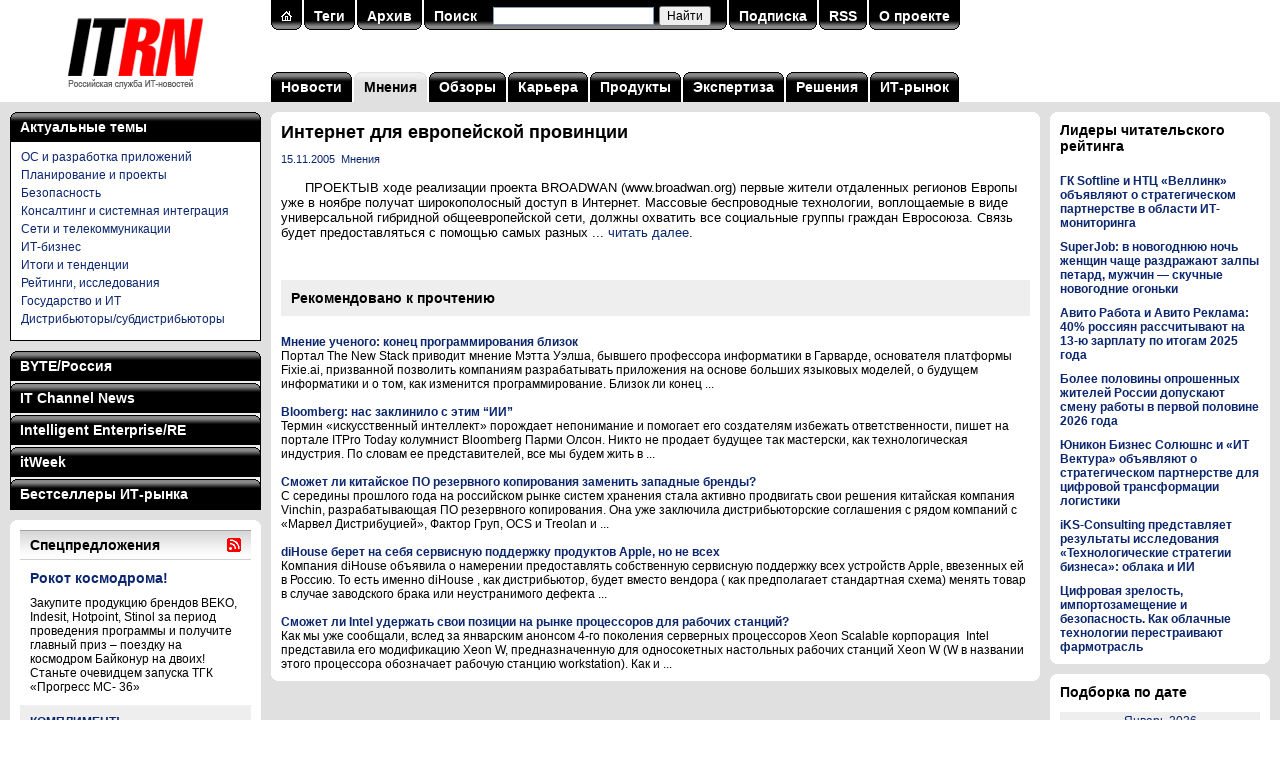

--- FILE ---
content_type: text/html; charset=utf-8
request_url: https://www.itrn.ru/opinion/detail.php?id=46363
body_size: 35766
content:

<!DOCTYPE HTML PUBLIC "-//W3C//DTD HTML 4.0 Transitional//EN">
<html>
<head>
<meta http-equiv="Content-Type" content="text/html; charset=utf-8" />
<title>Интернет для европейской провинции</title>
<meta name='keywords' content='      ПРОЕКТЫВ ходе реализации проекта BROADWAN (www.broadwan.org) первые жители отдаленных регионов Европы уже в ноябре получат широкополосный доступ в Интернет. Массовые беспроводные технологии, воплощаемые в виде универсальной гибридной общеевропейской сети, должны охватить все социальные&nbsp;...' />
<meta name='description' content='      ПРОЕКТЫВ ходе реализации проекта BROADWAN (www.broadwan.org) первые жители отдаленных регионов Европы уже в ноябре получат широкополосный доступ в Интернет. Массовые беспроводные технологии, воплощаемые в виде универсальной гибридной общеевропейской сети, должны охватить все социальные&nbsp;...' />
<meta property='og:title' content='Интернет для европейской провинции' />
<meta property='og:description' content='      ПРОЕКТЫВ ходе реализации проекта BROADWAN (www.broadwan.org) первые жители отдаленных регионов Европы уже в ноябре получат широкополосный доступ в Интернет. Массовые беспроводные технологии, воплощаемые в виде универсальной гибридной общеевропейской сети, должны охватить все социальные&nbsp;...' />
<meta property='og:image' content='https://www.itrn.ru/images/logo-1200x630.png' />
<meta name="robots" content="all" />
<meta name="robots" content="noyaca" />
<meta name="robots" content="noodp" />
<meta name="yandex-verification" content="685ce7d06c3cbb5f" />
<meta property="fb:app_id" content="336771953076743" />
<link rel="alternate" title="ITRN (Российская служба ИТ-новостей): все материалы" href="/rss/all/" type="application/rss+xml" />
<link href="/favicon.ico" rel="shortcut icon" />
<script type="text/javascript" src="/images/js/main.js"></script>
<link type="text/css" rel="stylesheet" href="/images/css/main.css" />
<script type="text/javascript" src="/images/lightbox/prototype.js"></script>
<script type="text/javascript" src="/images/lightbox/scriptaculous.js?load=effects,builder"></script>
<script type="text/javascript" src="/images/lightbox/lightbox.js"></script>
<link rel="stylesheet" href="/images/lightbox/lightbox.css" type="text/css" media="screen" />
<script charset='utf-8' src='https://cdn.pushdealer.com/5eb53b43/script_0.js' async></script>
</head>
<body>

<table class="tbl">
<tr>
<td id="logo"><a href="/" title="На главную"><img src="/images/logo.gif" alt="ITRN (Российская служба ИТ-новостей)" title="ITRN (Российская служба ИТ-новостей)"></a></td>
<td colspan="2">

	<table class="tbl">
	<tr>
	<td valign="top">
	<table class="search"><tr><td class="l"><img src="/images/p.gif"></td><td class="c"><a href="/"><img src="/images/ih.gif" border="0"></a></td><td class="r"><img src="/images/p.gif"></td><td class="d"></td><td class="l"><img src="/images/p.gif"></td><td class="c"><a href="/tag/">Теги</a></td><td class="r"><img src="/images/p.gif"></td><td class="d"></td><td class="l"><img src="/images/p.gif"></td><td class="c"><a href="/archive/">Архив</a></td><td class="r"><img src="/images/p.gif"></td><td class="d"></td><td class="l"><img src="/images/p.gif"></td><td class="c"><a href="/search/">Поиск</a></td><td class="c" width="240">
<div class="ya-site-form ya-site-form_inited_no" data-bem="{&quot;action&quot;:&quot;https://www.itrn.ru/search/&quot;,&quot;arrow&quot;:false,&quot;bg&quot;:&quot;transparent&quot;,&quot;fontsize&quot;:12,&quot;fg&quot;:&quot;#000000&quot;,&quot;language&quot;:&quot;ru&quot;,&quot;logo&quot;:&quot;rb&quot;,&quot;publicname&quot;:&quot;Поиск по сайту ITRN&quot;,&quot;suggest&quot;:true,&quot;target&quot;:&quot;_self&quot;,&quot;tld&quot;:&quot;ru&quot;,&quot;type&quot;:2,&quot;usebigdictionary&quot;:true,&quot;searchid&quot;:2370097,&quot;input_fg&quot;:&quot;#000000&quot;,&quot;input_bg&quot;:&quot;#ffffff&quot;,&quot;input_fontStyle&quot;:&quot;normal&quot;,&quot;input_fontWeight&quot;:&quot;normal&quot;,&quot;input_placeholder&quot;:&quot;&quot;,&quot;input_placeholderColor&quot;:&quot;#000000&quot;,&quot;input_borderColor&quot;:&quot;#7f9db9&quot;}"><form action="https://yandex.ru/search/site/" method="get" target="_self" accept-charset="utf-8"><input type="hidden" name="searchid" value="2370097"/><input type="hidden" name="l10n" value="ru"/><input type="hidden" name="reqenc" value=""/><input type="search" name="text" value=""/><input type="submit" value="Найти"/></form></div><style type="text/css">.ya-page_js_yes .ya-site-form_inited_no { display: none; }</style><script type="text/javascript">(function(w,d,c){var s=d.createElement('script'),h=d.getElementsByTagName('script')[0],e=d.documentElement;if((' '+e.className+' ').indexOf(' ya-page_js_yes ')===-1){e.className+=' ya-page_js_yes';}s.type='text/javascript';s.async=true;s.charset='utf-8';s.src=(d.location.protocol==='https:'?'https:':'http:')+'//site.yandex.net/v2.0/js/all.js';h.parentNode.insertBefore(s,h);(w[c]||(w[c]=[])).push(function(){Ya.Site.Form.init()})})(window,document,'yandex_site_callbacks');</script>

</td><td class="r"><img src="/images/p.gif"></td><td class="d"></td><td class="l"><img src="/images/p.gif"></td><td class="c"><a href="/subscribe/">Подписка</a></td><td class="r"><img src="/images/p.gif"></td><td class="d"></td><td class="l"><img src="/images/p.gif"></td><td class="c"><a href="/rss/all/">RSS</a></td><td class="r"><img src="/images/p.gif"></td><td class="d"></td><td class="l"><img src="/images/p.gif"></td><td class="c"><a href="/about/">О проекте</a></td><td class="r"><img src="/images/p.gif"></td><td class="d"></td></tr></table></form>	</td>
	</tr>
	<tr>
	<td id="menu">
	<table class='top-menu'>
<tr>
<td class='l'><img src='/images/p.gif'></td>
<td class='c'><a href='/news/'>Новости</a></td>
<td class='r'><img src='/images/p.gif'></td>
<td class='d'></td>
<td class='lg'><img src='/images/p.gif'></td>
<td class='cg'><a href='/opinion/'>Мнения</a></td>
<td class='rg'><img src='/images/p.gif'></td>
<td class='d'></td>
<td class='l'><img src='/images/p.gif'></td>
<td class='c'><a href='/review/'>Обзоры</a></td>
<td class='r'><img src='/images/p.gif'></td>
<td class='d'></td>
<td class='l'><img src='/images/p.gif'></td>
<td class='c'><a href='/career/'>Карьера</a></td>
<td class='r'><img src='/images/p.gif'></td>
<td class='d'></td>
<td class='l'><img src='/images/p.gif'></td>
<td class='c'><a href='/product/'>Продукты</a></td>
<td class='r'><img src='/images/p.gif'></td>
<td class='d'></td>
<td class='l'><img src='/images/p.gif'></td>
<td class='c'><a href='/expertise/'>Экспертиза</a></td>
<td class='r'><img src='/images/p.gif'></td>
<td class='d'></td>
<td class='l'><img src='/images/p.gif'></td>
<td class='c'><a href='/solution/'>Решения</a></td>
<td class='r'><img src='/images/p.gif'></td>
<td class='d'></td>
<td class='l'><img src='/images/p.gif'></td>
<td class='c'><a href='/itmarket/'>ИТ-рынок</a></td>
<td class='r'><img src='/images/p.gif'></td>
</tr>
</table>
	</td>
	</tr>
	</table>

</td>
</tr>
<tr>
<td class="col1">

	<noindex><table class="mags"><tr><td class="lb"><img src="/images/p.gif"></td><td class="c"><a href="/tag/">Актуальные темы</a></td><td class="rb"><img src="/images/p.gif"></td></tr></table><div class="magrub magbb" style="margin-bottom:10px;"><div class="rubrics" style="display:block;background:#fff;"><div><a href="/tag/?id=8">ОС и разработка приложений</a></div><div><a href="/tag/?id=109">Планирование и проекты</a></div><div><a href="/tag/?id=12">Безопасность</a></div><div><a href="/tag/?id=89">Консалтинг и системная интеграция</a></div><div><a href="/tag/?id=215">Сети и телекоммуникации</a></div><div><a href="/tag/?id=14">ИТ-бизнес</a></div><div><a href="/tag/?id=214">Итоги и тенденции</a></div><div><a href="/tag/?id=52">Рейтинги, исследования</a></div><div><a href="/tag/?id=169">Государство и ИТ</a></div><div><a href="/tag/?id=132">Дистрибьюторы/субдистрибьюторы</a></div></div></div></noindex><noindex><table class="mags"><tr><td class="lb"><img src="/images/p.gif"></td><td class="c"><a href="javascript:sm('byte');">BYTE/Россия</a></td><td class="rb"><img src="/images/p.gif"></td></tr></table><div class="magrub magpt"><div class="rubrics" id="mag-byte"><div><a href="/magazines/?mag=1&link=1" target="_blank">Технопарк</a></div><div><a href="/magazines/?mag=1&link=2" target="_blank">Клуб экспертов</a></div><div><a href="/magazines/?mag=1&link=3" target="_blank">Платформы и технологии</a></div><div><a href="/magazines/?mag=1&link=4" target="_blank">Проекты</a></div><div><a href="/magazines/?mag=1&link=5" target="_blank">Сети и телекоммуникации</a></div><div><a href="/magazines/?mag=1&link=6" target="_blank">Обзоры</a></div><div><a href="/magazines/?mag=1&link=7" target="_blank">Средства разработки</a></div><div><a href="/magazines/?mag=1&link=8" target="_blank">Программное обеспечение</a></div><div><a href="/magazines/?mag=1&link=9" target="_blank">Безопасность</a></div><div><a href="/magazines/?mag=1&link=10" target="_blank">Колонка редактора</a></div><div><a href="/magazines/?mag=1&link=11" target="_blank">Хроника событий</a></div><div><a href="/magazines/?mag=1&link=12" target="_blank">ByteLab</a></div></div></div><table class="mags"><tr><td class="l lb"><img src="/images/p.gif"></td><td class="c"><a href="javascript:sm('crn');">IT Channel News</a></td><td class="r rb"><img src="/images/p.gif"></td></tr></table><div class="magrub magpt"><div class="rubrics" id="mag-crn"><div><a href="/magazines/?mag=2&link=1" target="_blank">Хроника</a></div><div><a href="/magazines/?mag=2&link=2" target="_blank">В центре внимания</a></div><div><a href="/magazines/?mag=2&link=3" target="_blank">Государство и бизнес</a></div><div><a href="/magazines/?mag=2&link=4" target="_blank">Рынок</a></div><div><a href="/magazines/?mag=2&link=5" target="_blank">ИТ-розница</a></div><div><a href="/magazines/?mag=2&link=6" target="_blank">Решения и услуги</a></div><div><a href="/magazines/?mag=2&link=7" target="_blank">Технологии</a></div><div><a href="/magazines/?mag=2&link=8" target="_blank">Бизнес-практикум</a></div><div><a href="/magazines/?mag=2&link=9" target="_blank">Люди и фирмы</a></div><div><a href="/magazines/?mag=2&link=10" target="_blank">Панорама</a></div><div><a href="/magazines/?mag=2&link=11" target="_blank">Новости</a></div><div><a href="/magazines/?mag=2&link=12" target="_blank">Промопрограммы</a></div><div><a href="/magazines/?mag=2&link=13" target="_blank">Новые продукты</a></div><div><a href="/magazines/?mag=2&link=14" target="_blank">Склад</a></div><div><a href="/magazines/?mag=2&link=15" target="_blank">Кадровые изменения</a></div><div><a href="/magazines/?mag=2&link=16" target="_blank">Каталог ИТ-компаний</a></div><div><a href="/magazines/?mag=2&link=17" target="_blank">Фоторепортажи</a></div></div></div><table class="mags"><tr><td class="l lb"><img src="/images/p.gif"></td><td class="c"><a href="javascript:sm('ie');">Intelligent Enterprise/RE</a></td><td class="r rb"><img src="/images/p.gif"></td></tr></table><div class="magrub magpt"><div class="rubrics" id="mag-ie"><div><a href="/magazines/?mag=3&link=1" target="_blank">Аналитика</a></div><div><a href="/magazines/?mag=3&link=2" target="_blank">Исследования</a></div><div><a href="/magazines/?mag=3&link=3" target="_blank">Мастер-классы</a></div><div><a href="/magazines/?mag=3&link=4" target="_blank">Редакционный блог</a></div><div><a href="/magazines/?mag=3&link=5" target="_blank">Интервью</a></div><div><a href="/magazines/?mag=3&link=6" target="_blank">Частное мнение</a></div><div><a href="/magazines/?mag=3&link=7" target="_blank">Проекты</a></div><div><a href="/magazines/?mag=3&link=8" target="_blank">Платформы и технологии</a></div><div><a href="/magazines/?mag=3&link=9" target="_blank">Новости</a></div><div><a href="/magazines/?mag=3&link=10" target="_blank">Решения</a></div><div><a href="/magazines/?mag=3&link=11" target="_blank">Учебные курсы</a></div></div></div><table class="mags"><tr><td class="l lb"><img src="/images/p.gif"></td><td class="c"><a href="javascript:sm('pcw');">itWeek</a></td><td class="r rb"><img src="/images/p.gif"></td></tr></table><div class="magrub magpt"><div class="rubrics" id="mag-pcw"><div><a href="/magazines/?mag=4&link=1" target="_blank">Новости</a></div><div><a href="/magazines/?mag=4&link=2" target="_blank">Обзоры</a></div><div><a href="/magazines/?mag=4&link=3" target="_blank">Мнения</a></div><div><a href="/magazines/?mag=4&link=4" target="_blank">Экспертиза</a></div><div><a href="/magazines/?mag=4&link=5" target="_blank">ИТ-бизнес</a></div><div><a href="/magazines/?mag=4&link=6" target="_blank">Блокчейн</a></div><div><a href="/magazines/?mag=4&link=7" target="_blank">Искусственный интеллект</a></div><div><a href="/magazines/?mag=4&link=8" target="_blank">Open Source</a></div><div><a href="/magazines/?mag=4&link=9" target="_blank">Интернет вещей</a></div><div><a href="/magazines/?mag=4&link=10" target="_blank">Big Data/Аналитика</a></div><div><a href="/magazines/?mag=4&link=11" target="_blank">Цифровая трансформация</a></div></div></div><table class="mags"><tr><td class="l lb"><img src="/images/p.gif"></td><td class="c"><a href="javascript:sm('itbs');">Бестселлеры ИТ-рынка</a></td><td class="r rb"><img src="/images/p.gif"></td></tr></table><div class="magrub magbb"><div class="rubrics" id="mag-itbs"><div><a href="/magazines/?mag=5&link=1" target="_blank">Новости</a></div><div><a href="/magazines/?mag=5&link=2" target="_blank">Проблемы и мнения</a></div><div><a href="/magazines/?mag=5&link=3" target="_blank">Статистика</a></div><div><a href="/magazines/?mag=5&link=4" target="_blank">Продукты</a></div><div><a href="/magazines/?mag=5&link=5" target="_blank">Комментарии экспертов</a></div><div><a href="/magazines/?mag=5&link=6" target="_blank">Аналитика компаний</a></div><div><a href="/magazines/?mag=5&link=7" target="_blank">Показатели компаний</a></div><div><a href="/magazines/?mag=5&link=8" target="_blank">Каталог исследований</a></div></div></div></noindex><table class="content" style="margin-top:10px;"><tr><td class="lt"><img src="/images/p.gif"></td><td class="c"></td><td class="rt"><img src="/images/p.gif"></td></tr><tr class="w"><td></td><td><table class="block"><tr><th colspan="12"><a href="/offer/"><h1>Спецпредложения</h1></a></th><th><a href="/rss/offer/" title="Подписаться на RSS"><img src="/images/rss.gif"></a></th></tr><tr><td colspan="13" class="b"><div id="l9p1"><a href="/offer/detail.php?id=210967"><h3>Рокот космодрома!</h3></a><div class="descr">Закупите продукцию брендов BEKO, Indesit, Hotpoint, Stinol за период проведения программы и получите главный приз &#8211; поездку на космодром Байконур на двоих! Станьте очевидцем запуска ТГК «Прогресс МС- 36»</div><a href="/offer/detail.php?id=210927"><h5>КОМПЛИМЕНТ!</h5></a><a href="/offer/detail.php?id=210921"><h5>Бонусы под елкой!</h5></a><a href="/offer/detail.php?id=210919"><h5>Улётная поездка!</h5></a><a href="/offer/detail.php?id=210917"><h5>Рокот космодрома!</h5></a></div><div id="l9p2" class="h"><a href="/offer/detail.php?id=210914"><h3>Важней всего - товары в доме.</h3></a><div class="descr">Специальные цены на избранный ассортимент товаров для дома. Товары-участники: Бренды GORENJE, KORTING, ORAL-B, PANASONIC, REMINGTON, SAMSUNG, UFESA, ZELMER, БИРЮСА</div><a href="/offer/detail.php?id=210541"><h5>Бонус на связи!</h5></a><a href="/offer/detail.php?id=210508"><h5>Кешбэк 5% за покупку новых мониторов CBR</h5></a><a href="/offer/detail.php?id=210459"><h5>Кофейное настроение</h5></a><a href="/offer/detail.php?id=210421"><h5>Кешбэк 5% за покупку новых ноутбуков CBR</h5></a></div><div id="l9p3" class="h"><a href="/offer/detail.php?id=210420"><h3>Кешбэк 5% на новые сетевые фильтры CBR!</h3></a><div class="descr">Получите кешбэк 5&#37; на закупку новых моделей сетевых фильтров CBR до 23 декабря: - 11111084 CBR Сетевой фильтр CSF SP-5-018M-B, 10A, 10A, 5 евророзеток, защита от детей, 3x0.75 мм2, медь, 1.8 м, чёрный - 11111085 CBR Сетевой фильтр CSF SP-5-030M-B, 5 евророзеток, защита от детей, 3x0.75мм2&nbsp;...</div><a href="/offer/detail.php?id=210374"><h5>Выбирайте Netac — получайте подарки!</h5></a><a href="/offer/detail.php?id=210368"><h5>Новогодняя акция Patriot: три ступени бонусов</h5></a><a href="/offer/detail.php?id=210331"><h5>Дисплеи Dahua высокой яркости для видеостен на выгодных условиях</h5></a><a href="/offer/detail.php?id=210311"><h5>Бонусы под елкой!</h5></a></div><div id="l9p4" class="h"><a href="/offer/detail.php?id=210279"><h3>Сделай Новый год ярче!</h3></a><div class="descr">Уважаемые партнеры! Приглашаем принять участие в акции «Сделай Новый год ярче!». Вас ждет двойной бонус за закупку телевизоров Digma, Hyundai, Starwind. Период действия акции: 01.12 — 31.12.25 г. Условия акции: — Бонус до 5&#37; начисляется за закупку любых телевизоров Digma, Hyundai, Starwind на&nbsp;...</div><a href="/offer/detail.php?id=210245"><h5>Специальное предложение на сканеры Datalogic</h5></a><a href="/offer/detail.php?id=210229"><h5>Кешбэк 5% за покупку новых мини-ПК CBR</h5></a><a href="/offer/detail.php?id=210228"><h5>Закупай и получай бонусы от ГЕЛЕОС!</h5></a><a href="/offer/detail.php?id=210177"><h5>Новогодний перезвон с Fanvil</h5></a></div><div id="l9p5" class="h"><a href="/offer/detail.php?id=210141"><h3>Специальное предложение на всё оборудование BIXOLON</h3></a><div class="descr">До конца 2025 года на всё оборудование BIXOLON со склада PROWAY действуют эксклюзивные цены! Рекомендуем обратить внимание на модели: &#8226; SLP-DX220DG &#8211; Компактный принтер прямой термопечати для курьеров и мобильной торговли. Разрешение печати: 203 dpi Скорость печати: 152 мм/с Интерфейс&nbsp;...</div><a href="/offer/detail.php?id=210104"><h5>Купи новые модели корпусов СBR и получи кешбэк!</h5></a><a href="/offer/detail.php?id=210103"><h5>Кешбэк 5% за покупку новых блоков питания CBR</h5></a><a href="/offer/detail.php?id=210102"><h5>Предновогодняя гонка от Defender!</h5></a><a href="/offer/detail.php?id=210101"><h5>Бонус-time от Бастион</h5></a></div><h5><script type="text/javascript">
<!--
var _acic={dataProvider:10};(function(){var e=document.createElement("script");e.type="text/javascript";e.async=true;e.src="https://www.acint.net/aci.js";var t=document.getElementsByTagName("script")[0];t.parentNode.insertBefore(e,t)})()
//-->
</script></h5></td></tr><tr><td class="pl"></td><td class="ps" OnClick="sp(9,1);" id="l9n1">1</td><td class="dp"></td><td class="p" OnClick="sp(9,2);" id="l9n2">2</td><td class="dp"></td><td class="p" OnClick="sp(9,3);" id="l9n3">3</td><td class="dp"></td><td class="p" OnClick="sp(9,4);" id="l9n4">4</td><td class="dp"></td><td class="p" OnClick="sp(9,5);" id="l9n5">5</td><td class="dp"></td><td class="p"><a href="/offer/">Все</a></td><td class="pr"><img src="/images/p.gif"></td></tr></table></td><td></td></tr><tr><td class="lb"><img src="/images/p.gif"></td><td class="c"></td><td class="rb"><img src="/images/p.gif"></td></tr></table>
</td>
<td class="col2">

	<table class="content">
	<tr>
	<td class="lt"><img src="/images/p.gif"></td>
	<td class="c"></td>
	<td class="rt"><img src="/images/p.gif"></td>
	</tr>
	<tr class="w">
	<td></td>
	<td>

<h1>Интернет для европейской провинции</h1><div class="article"><small><a href='/archive/?date=2005-11-15'>15.11.2005</a>&nbsp;&nbsp;<a href='/opinion/'>Мнения</a></small><br /><br />      ПРОЕКТЫВ ходе реализации проекта BROADWAN (www.broadwan.org) первые жители отдаленных регионов Европы уже в ноябре получат широкополосный доступ в Интернет. Массовые беспроводные технологии, воплощаемые в виде универсальной гибридной общеевропейской сети, должны охватить все социальные группы граждан Евросоюза. Связь будет предоставляться с помощью самых разных&nbsp;... <a href="https://www.itweek.ru/themes/detail.php?ID=71566" target="_blank">читать далее</a>.</div>




<div style="float:left;margin:20px 10px 20px 0;">
	<div id="ok_shareWidget"></div>
	<script>
	!function (d, id, did, st, title, description, image) {
	  function init(){
		OK.CONNECT.insertShareWidget(id,did,st, title, description, image);
	  }
	  if (!window.OK || !OK.CONNECT || !OK.CONNECT.insertShareWidget) {
		var js = d.createElement("script");
		js.src = "https://connect.ok.ru/connect.js";
		js.onload = js.onreadystatechange = function () {
		if (!this.readyState || this.readyState == "loaded" || this.readyState == "complete") {
		  if (!this.executed) {
			this.executed = true;
			setTimeout(init, 0);
		  }
		}};
		d.documentElement.appendChild(js);
	  } else {
		init();
	  }
	}(document,"ok_shareWidget",document.URL,'{"sz":30,"st":"straight","ck":1,"bgclr":"ED8207","txclr":"FFFFFF"}',"","","");
	</script>
</div>
<div style="float:left;margin:20px 0 20px 0;">
	<script type="text/javascript" src="https://vk.ru/js/api/openapi.js?160"></script>
	<script type="text/javascript">
	  VK.init({apiId: 4579274, onlyWidgets: true});
	</script>
	<div id="vk_like"></div>
	<script type="text/javascript">
	VK.Widgets.Like("vk_like", {type: "button", height: 30});
	</script>
</div>
<br style="clear:both;">


<noindex><h3 style='padding:10px;background:#eee;'>Рекомендовано к прочтению</h3><br /><strong><a href="detail.php?id=190477">Мнение ученого: конец программирования близок</a></strong><br />Портал The New Stack приводит мнение Мэтта Уэлша, бывшего профессора информатики в Гарварде, основателя платформы Fixie.ai, призванной позволить компаниям разрабатывать приложения на основе больших языковых моделей, о будущем информатики и о том, как изменится программирование. Близок ли конец&nbsp;...<br style="clear:both;"><br /><strong><a href="detail.php?id=190463">Bloomberg: нас заклинило с этим &#8220;ИИ&#8221;</a></strong><br />Термин «искусственный интеллект» порождает непонимание и помогает его создателям избежать ответственности, пишет на портале ITPro Today колумнист Bloomberg Парми Олсон. Никто не продает будущее так мастерски, как технологическая индустрия. По словам ее представителей, все мы будем жить в&nbsp;...<br style="clear:both;"><br /><strong><a href="detail.php?id=190441">Сможет ли китайское ПО резервного копирования заменить западные бренды?</a></strong><br />С середины прошлого года на российском рынке систем хранения стала активно продвигать свои решения китайская компания Vinchin, разрабатывающая ПО резервного копирования. Она уже заключила дистрибьюторские соглашения с рядом компаний с &#171;Марвел Дистрибуцией&#187;, Фактор Груп, OCS и Treolan и&nbsp;...<br style="clear:both;"><br /><strong><a href="detail.php?id=190375">diHouse берет на себя сервисную поддержку продуктов Apple, но не всех </a></strong><br />Компания diHouse объявила о намерении предоставлять собственную сервисную поддержку всех устройств Apple, ввезенных ей в Россию. То есть именно diHouse , как дистрибьютор, будет вместо вендора ( как предполагает стандартная схема) менять товар в случае заводского брака или неустранимого дефекта&nbsp;...<br style="clear:both;"><br /><strong><a href="detail.php?id=189867">Сможет ли Intel удержать свои позиции на рынке процессоров для рабочих станций?</a></strong><br />Как мы уже сообщали, вслед за январским анонсом 4-го поколения серверных процессоров Xeon Scalable корпорация  Intel представила его модификацию Xeon W, предназначенную для односокетных настольных рабочих станций Xeon W (W в названии этого процессора обозначает рабочую станцию workstation). Как и&nbsp;...<br style="clear:both;"></noindex>
	</td>
	<td></td>
	</tr>
	<tr>
	<td class="lb"><img src="/images/p.gif"></td>
	<td class="c"></td>
	<td class="rb"><img src="/images/p.gif"></td>
	</tr>
	</table>


</td>
<td class="col3">

	<noindex><table class="content" style="margin:10px 0 10px 0;"><tr><td class="lt"><img src="/images/p.gif"></td><td class="c"></td><td class="rt"><img src="/images/p.gif"></td></tr><tr class="w"><td></td><td><h3 style="margin-bottom:20px;">Лидеры читательского рейтинга</h3><div style="margin-top:10px;"><strong><a href="/news/detail.php?id=210871" title="">ГК Softline и НТЦ «Веллинк» объявляют о стратегическом партнерстве в области ИТ-мониторинга</a></strong></div><div style="margin-top:10px;"><strong><a href="/news/detail.php?id=210870" title="">SuperJob: в новогоднюю ночь женщин чаще раздражают залпы петард, мужчин — скучные новогодние огоньки</a></strong></div><div style="margin-top:10px;"><strong><a href="/news/detail.php?id=210873" title="">Авито Работа и Авито Реклама: 40% россиян рассчитывают на 13-ю зарплату по итогам 2025 года</a></strong></div><div style="margin-top:10px;"><strong><a href="/news/detail.php?id=210867" title="">Более половины опрошенных жителей России допускают смену работы в первой половине 2026 года</a></strong></div><div style="margin-top:10px;"><strong><a href="/news/detail.php?id=210856" title="">Юникон Бизнес Солюшнс и «ИТ Вектура» объявляют о стратегическом партнерстве для цифровой трансформации логистики</a></strong></div><div style="margin-top:10px;"><strong><a href="/news/detail.php?id=210817" title="">iKS-Consulting представляет результаты исследования «Технологические стратегии бизнеса»: облака и ИИ</a></strong></div><div style="margin-top:10px;"><strong><a href="/news/detail.php?id=210793" title="">Цифровая зрелость, импортозамещение и безопасность. Как облачные технологии перестраивают фармотрасль</a></strong></div></td><td></td></tr><tr><td class="lb"><img src="/images/p.gif"></td><td class="c"></td><td class="rb"><img src="/images/p.gif"></td></tr></table></noindex><table class="content" style="margin:10px 0 10px 0;"><tr><td class="lt"><img src="/images/p.gif"></td><td class="c"></td><td class="rt"><img src="/images/p.gif"></td></tr><tr class="w"><td></td><td><h3>Подборка по дате</h3><p><table class='calendar'><tr><td colspan='7' class='sel'><a href='/archive/?date=2026-01-21'>Январь 2026</a></td></tr><tr><td>Пн</td><td>Вт</td><td>Ср</td><td>Чт</td><td>Пт</td><td><font color='red'>Сб</font></td><td><font color='red'>Вс</font></td></tr><tr><td>&nbsp;</td><td>&nbsp;</td><td>&nbsp;</td><td><a href='/archive/?date=2026-01-01'>1</a></td><td><a href='/archive/?date=2026-01-02'>2</a></td><td><a href='/archive/?date=2026-01-03'><font color='red'>3</font></a></td><td><a href='/archive/?date=2026-01-04'><font color='red'>4</font></a></td></tr><tr><td><a href='/archive/?date=2026-01-05'>5</a></td><td><a href='/archive/?date=2026-01-06'>6</a></td><td><a href='/archive/?date=2026-01-07'>7</a></td><td><a href='/archive/?date=2026-01-08'>8</a></td><td><a href='/archive/?date=2026-01-09'>9</a></td><td><a href='/archive/?date=2026-01-10'><font color='red'>10</font></a></td><td><a href='/archive/?date=2026-01-11'><font color='red'>11</font></a></td></tr><tr><td><a href='/archive/?date=2026-01-12'>12</a></td><td><a href='/archive/?date=2026-01-13'>13</a></td><td><a href='/archive/?date=2026-01-14'>14</a></td><td><a href='/archive/?date=2026-01-15'>15</a></td><td><a href='/archive/?date=2026-01-16'>16</a></td><td><a href='/archive/?date=2026-01-17'><font color='red'>17</font></a></td><td><a href='/archive/?date=2026-01-18'><font color='red'>18</font></a></td></tr><tr><td><a href='/archive/?date=2026-01-19'>19</a></td><td><a href='/archive/?date=2026-01-20'>20</a></td><td class='sel'><a href='/archive/?date=2026-01-21'>21</a></td><td><a href='/archive/?date=2026-01-22'>22</a></td><td><a href='/archive/?date=2026-01-23'>23</a></td><td><a href='/archive/?date=2026-01-24'><font color='red'>24</font></a></td><td><a href='/archive/?date=2026-01-25'><font color='red'>25</font></a></td></tr><tr><td><a href='/archive/?date=2026-01-26'>26</a></td><td><a href='/archive/?date=2026-01-27'>27</a></td><td><a href='/archive/?date=2026-01-28'>28</a></td><td><a href='/archive/?date=2026-01-29'>29</a></td><td><a href='/archive/?date=2026-01-30'>30</a></td><td><a href='/archive/?date=2026-01-31'><font color='red'>31</font></a></td><td>&nbsp;</td></tr></table></p></td><td></td></tr><tr><td class="lb"><img src="/images/p.gif"></td><td class="c"></td><td class="rb"><img src="/images/p.gif"></td></tr></table>	<img src="/images/p.gif" width="220" height="1" border="0">


</td>
</tr>
<tr>
<td id="copy" colspan="3">

	<!-- Top100 (Kraken) Counter -->
	<script>
		(function (w, d, c) {
		(w[c] = w[c] || []).push(function() {
			var options = {
				project: 7747513,
			};
			try {
				w.top100Counter = new top100(options);
			} catch(e) { }
		});
		var n = d.getElementsByTagName("script")[0],
		s = d.createElement("script"),
		f = function () { n.parentNode.insertBefore(s, n); };
		s.type = "text/javascript";
		s.async = true;
		s.src =
		(d.location.protocol == "https:" ? "https:" : "http:") +
		"//st.top100.ru/top100/top100.js";

		if (w.opera == "[object Opera]") {
		d.addEventListener("DOMContentLoaded", f, false);
	} else { f(); }
	})(window, document, "_top100q");
	</script>
	<noscript>
	  <img src="//counter.rambler.ru/top100.cnt?pid=7747513" alt="Топ-100" />
	</noscript>
	<!-- END Top100 (Kraken) Counter -->

	<div style="float:right;">
		<!--LiveInternet counter--><a href="https://www.liveinternet.ru/click"
		target="_blank"><img id="licnt9EB1" width="31" height="31" style="border:0" 
		title="LiveInternet"
		src="[data-uri]"
		alt=""/></a><script>(function(d,s){d.getElementById("licnt9EB1").src=
		"https://counter.yadro.ru/hit?t44.6;r"+escape(d.referrer)+
		((typeof(s)=="undefined")?"":";s"+s.width+"*"+s.height+"*"+
		(s.colorDepth?s.colorDepth:s.pixelDepth))+";u"+escape(d.URL)+
		";h"+escape(d.title.substring(0,150))+";"+Math.random()})
		(document,screen)</script><!--/LiveInternet-->
	</div>



	&copy 1991&#150;2026 ITRN (Российская служба ИТ-новостей). 109147 г. Москва, ул. Марксистская, 34, строение 10. Телефон: +7 495 974-22-60. Факс: +7 495 974-22-63. Электропочта: <a href="mailto:itrn@itrn.ru">itrn@itrn.ru</a>.<br />
	<script language="JavaScript" src="/images/js/init.js"></script>

	Версия 21.0.	&nbsp;<a href="http://www.imake.ru">Создание сайта</a> &#151; студия iMake.

</td>
</tr>
</table>


</body>
</html>

